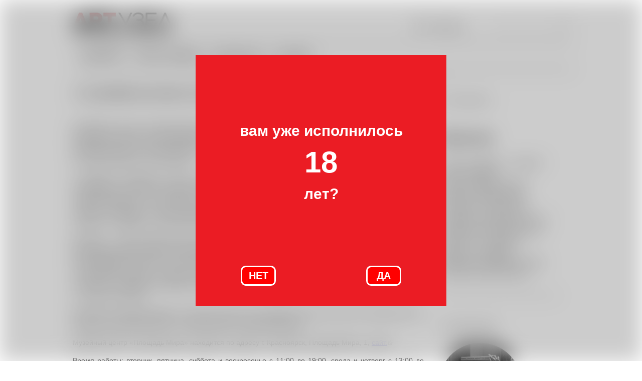

--- FILE ---
content_type: text/html; charset=utf-8
request_url: https://artuzel.com/content/s-22-dekabrya-vystavka-v-polumgle-serdca-v-krasnoyarske
body_size: 8660
content:
<!DOCTYPE html PUBLIC "-//W3C//DTD XHTML+RDFa 1.0//EN"
  "http://www.w3.org/MarkUp/DTD/xhtml-rdfa-1.dtd">
<html xmlns="http://www.w3.org/1999/xhtml" xml:lang="ru" version="XHTML+RDFa 1.0" dir="ltr"
  xmlns:content="http://purl.org/rss/1.0/modules/content/"
  xmlns:dc="http://purl.org/dc/terms/"
  xmlns:foaf="http://xmlns.com/foaf/0.1/"
  xmlns:og="http://ogp.me/ns#"
  xmlns:rdfs="http://www.w3.org/2000/01/rdf-schema#"
  xmlns:sioc="http://rdfs.org/sioc/ns#"
  xmlns:sioct="http://rdfs.org/sioc/types#"
  xmlns:skos="http://www.w3.org/2004/02/skos/core#"
  xmlns:xsd="http://www.w3.org/2001/XMLSchema#">

<head profile="http://www.w3.org/1999/xhtml/vocab">
  <meta http-equiv="Content-Type" content="text/html; charset=utf-8" />
<meta name="Generator" content="Drupal 7 (http://drupal.org)" />
<link rel="canonical" href="/content/s-22-dekabrya-vystavka-v-polumgle-serdca-v-krasnoyarske" />
<link rel="shortlink" href="/node/6461" />
<link rel="shortcut icon" href="https://artuzel.com/sites/default/files/avatar_artuzel_fb_montazhnaya_oblast_1_0.png" type="image/png" />
  <title>С 22 декабря выставка «В полумгле сердца» в Красноярске | ART Узел</title>
  <style type="text/css" media="all">
@import url("https://artuzel.com/modules/system/system.base.css?se5djt");
@import url("https://artuzel.com/modules/system/system.menus.css?se5djt");
@import url("https://artuzel.com/modules/system/system.messages.css?se5djt");
@import url("https://artuzel.com/modules/system/system.theme.css?se5djt");
</style>
<style type="text/css" media="all">
@import url("https://artuzel.com/sites/all/modules/calendar/css/calendar_multiday.css?se5djt");
@import url("https://artuzel.com/modules/comment/comment.css?se5djt");
@import url("https://artuzel.com/sites/all/modules/date/date_api/date.css?se5djt");
@import url("https://artuzel.com/sites/all/modules/date/date_popup/themes/datepicker.1.7.css?se5djt");
@import url("https://artuzel.com/sites/all/modules/date/date_repeat_field/date_repeat_field.css?se5djt");
@import url("https://artuzel.com/modules/field/theme/field.css?se5djt");
@import url("https://artuzel.com/modules/node/node.css?se5djt");
@import url("https://artuzel.com/modules/search/search.css?se5djt");
@import url("https://artuzel.com/modules/user/user.css?se5djt");
@import url("https://artuzel.com/sites/all/modules/extlink/extlink.css?se5djt");
@import url("https://artuzel.com/sites/all/modules/views/css/views.css?se5djt");
</style>
<style type="text/css" media="all">
@import url("https://artuzel.com/sites/all/modules/ctools/css/ctools.css?se5djt");
@import url("https://artuzel.com/sites/all/modules/nice_menus/css/nice_menus.css?se5djt");
@import url("https://artuzel.com/sites/all/modules/nice_menus/css/nice_menus_default.css?se5djt");
@import url("https://artuzel.com/sites/all/modules/yandex_metrics/css/yandex_metrics.css?se5djt");
@import url("https://artuzel.com/sites/all/themes/art/css/my_banner18.css?se5djt");
@import url("https://artuzel.com/sites/all/modules/field_slideshow/field_slideshow.css?se5djt");
</style>
<style type="text/css" media="all">
@import url("https://artuzel.com/sites/all/themes/art/css/layout.css?se5djt");
@import url("https://artuzel.com/sites/all/themes/art/css/style.css?se5djt");
</style>
<style type="text/css" media="print">
@import url("https://artuzel.com/sites/all/themes/art/css/print.css?se5djt");
</style>
  <script type="text/javascript" src="https://artuzel.com/sites/all/modules/jquery_update/replace/jquery/1.8/jquery.min.js?v=1.8.3"></script>
<script type="text/javascript" src="https://artuzel.com/misc/jquery.once.js?v=1.2"></script>
<script type="text/javascript" src="https://artuzel.com/misc/drupal.js?se5djt"></script>
<script type="text/javascript" src="https://artuzel.com/sites/all/modules/nice_menus/js/jquery.bgiframe.min.js?v=2.1"></script>
<script type="text/javascript" src="https://artuzel.com/sites/all/modules/nice_menus/js/jquery.hoverIntent.minified.js?v=0.5"></script>
<script type="text/javascript" src="https://artuzel.com/sites/all/modules/nice_menus/js/superfish.js?v=1.4.8"></script>
<script type="text/javascript" src="https://artuzel.com/sites/all/modules/nice_menus/js/nice_menus.js?v=1.0"></script>
<script type="text/javascript" src="https://artuzel.com/sites/all/modules/extlink/extlink.js?se5djt"></script>
<script type="text/javascript" src="https://artuzel.com/sites/all/themes/art/js/art.js?se5djt"></script>
<script type="text/javascript" src="https://artuzel.com/sites/default/files/languages/ru_5YOEgH_67vDXdQMD_aWZd2TBW4reErTC75jXwnlZjIw.js?se5djt"></script>
<script type="text/javascript" src="https://artuzel.com/sites/all/modules/google_analytics/googleanalytics.js?se5djt"></script>
<script type="text/javascript">
<!--//--><![CDATA[//><!--
(function(i,s,o,g,r,a,m){i["GoogleAnalyticsObject"]=r;i[r]=i[r]||function(){(i[r].q=i[r].q||[]).push(arguments)},i[r].l=1*new Date();a=s.createElement(o),m=s.getElementsByTagName(o)[0];a.async=1;a.src=g;m.parentNode.insertBefore(a,m)})(window,document,"script","https://www.google-analytics.com/analytics.js","ga");ga("create", "UA-42494769-1", {"cookieDomain":"auto"});ga("send", "pageview");setTimeout(function(){ga('send', 'event', 'New Visitor', location.pathname);}, 15000);
//--><!]]>
</script>
<script type="text/javascript" src="https://artuzel.com/sites/all/themes/art/js/my_banner18.js?se5djt"></script>
<script type="text/javascript" src="https://artuzel.com/sites/all/libraries/jquery.cycle/jquery.cycle.all.js?se5djt"></script>
<script type="text/javascript" src="https://artuzel.com/sites/all/modules/field_slideshow/field_slideshow.js?se5djt"></script>
<script type="text/javascript">
<!--//--><![CDATA[//><!--
jQuery.extend(Drupal.settings, {"basePath":"\/","pathPrefix":"","ajaxPageState":{"theme":"art","theme_token":"Vr31EeLQHuig1KsrtzyeByEFUPwAj2QQcxiyUmSjn6Q","js":{"sites\/all\/modules\/jquery_update\/replace\/jquery\/1.8\/jquery.min.js":1,"misc\/jquery.once.js":1,"misc\/drupal.js":1,"sites\/all\/modules\/nice_menus\/js\/jquery.bgiframe.min.js":1,"sites\/all\/modules\/nice_menus\/js\/jquery.hoverIntent.minified.js":1,"sites\/all\/modules\/nice_menus\/js\/superfish.js":1,"sites\/all\/modules\/nice_menus\/js\/nice_menus.js":1,"sites\/all\/modules\/extlink\/extlink.js":1,"sites\/all\/themes\/art\/js\/art.js":1,"public:\/\/languages\/ru_5YOEgH_67vDXdQMD_aWZd2TBW4reErTC75jXwnlZjIw.js":1,"sites\/all\/modules\/google_analytics\/googleanalytics.js":1,"0":1,"sites\/all\/themes\/art\/js\/my_banner18.js":1,"sites\/all\/libraries\/jquery.cycle\/jquery.cycle.all.js":1,"sites\/all\/modules\/field_slideshow\/field_slideshow.js":1},"css":{"modules\/system\/system.base.css":1,"modules\/system\/system.menus.css":1,"modules\/system\/system.messages.css":1,"modules\/system\/system.theme.css":1,"sites\/all\/modules\/calendar\/css\/calendar_multiday.css":1,"modules\/comment\/comment.css":1,"sites\/all\/modules\/date\/date_api\/date.css":1,"sites\/all\/modules\/date\/date_popup\/themes\/datepicker.1.7.css":1,"sites\/all\/modules\/date\/date_repeat_field\/date_repeat_field.css":1,"modules\/field\/theme\/field.css":1,"modules\/node\/node.css":1,"modules\/search\/search.css":1,"modules\/user\/user.css":1,"sites\/all\/modules\/extlink\/extlink.css":1,"sites\/all\/modules\/views\/css\/views.css":1,"sites\/all\/modules\/ctools\/css\/ctools.css":1,"sites\/all\/modules\/nice_menus\/css\/nice_menus.css":1,"sites\/all\/modules\/nice_menus\/css\/nice_menus_default.css":1,"sites\/all\/modules\/yandex_metrics\/css\/yandex_metrics.css":1,"sites\/all\/themes\/art\/css\/my_banner18.css":1,"sites\/all\/modules\/field_slideshow\/field_slideshow.css":1,"sites\/all\/themes\/art\/css\/layout.css":1,"sites\/all\/themes\/art\/css\/style.css":1,"sites\/all\/themes\/art\/css\/colors.css":1,"sites\/all\/themes\/art\/css\/print.css":1}},"nice_menus_options":{"delay":"800","speed":"fast"},"extlink":{"extTarget":"_blank","extClass":"ext","extLabel":"(link is external)","extImgClass":0,"extIconPlacement":"append","extSubdomains":1,"extExclude":"","extInclude":"","extCssExclude":"","extCssExplicit":"","extAlert":0,"extAlertText":"This link will take you to an external web site.","mailtoClass":"mailto","mailtoLabel":"(link sends e-mail)"},"googleanalytics":{"trackOutbound":1,"trackMailto":1,"trackDownload":1,"trackDownloadExtensions":"7z|aac|arc|arj|asf|asx|avi|bin|csv|doc(x|m)?|dot(x|m)?|exe|flv|gif|gz|gzip|hqx|jar|jpe?g|js|mp(2|3|4|e?g)|mov(ie)?|msi|msp|pdf|phps|png|ppt(x|m)?|pot(x|m)?|pps(x|m)?|ppam|sld(x|m)?|thmx|qtm?|ra(m|r)?|sea|sit|tar|tgz|torrent|txt|wav|wma|wmv|wpd|xls(x|m|b)?|xlt(x|m)|xlam|xml|z|zip"},"urlIsAjaxTrusted":{"\/content\/s-22-dekabrya-vystavka-v-polumgle-serdca-v-krasnoyarske":true},"field_slideshow":{"field-slideshow-1":{"fx":"fade","speed":"1000","timeout":"0","pause":0,"start_on_hover":0,"carousel_visible":"3","carousel_scroll":"1","carousel_speed":"500","carousel_vertical":0,"carousel_circular":0,"carousel_follow":0,"carousel_skin":"","pager":"image","controls":{"#theme":"field_slideshow_controls","#slideshow_id":1,"#controls_pause":0}}}});
//--><!]]>
</script>
</head>
<body class="html not-front not-logged-in one-sidebar sidebar-second page-node page-node- page-node-6461 node-type-regions" >
  <div id="skip-link">
    <a href="#main-content" class="element-invisible element-focusable">Перейти к основному содержанию</a>
  </div>
    <script>const banner18Plus = new Banner18Plus();</script>
<div id="page-wrapper"><div id="page">

  <div id="header" class="without-secondary-menu"><div class="section clearfix">

    		<div class="logo-block">
		  <a href="/" title="Главная" rel="home" id="logo">
			<img src="https://artuzel.com/sites/default/files/logotip_art_uzel_novyi_-_kopiya.png" alt="Главная" />
		  </a>
		</div>
    	
	 		<div class="header-search">
			  <div class="region region-search">
    <div id="block-search-form" class="block block-search">

    
  <div class="content">
    <form action="/content/s-22-dekabrya-vystavka-v-polumgle-serdca-v-krasnoyarske" method="post" id="search-block-form" accept-charset="UTF-8"><div><div class="container-inline">
      <h2 class="element-invisible">Форма поиска</h2>
    <div class="form-item form-type-textfield form-item-search-block-form">
  <label class="element-invisible" for="edit-search-block-form--2">Поиск </label>
 <input title="Введите ключевые слова для поиска." type="text" id="edit-search-block-form--2" name="search_block_form" value="" size="15" maxlength="128" class="form-text" />
</div>
<div class="form-actions form-wrapper" id="edit-actions"><input type="submit" id="edit-submit" name="op" value="Поиск" class="form-submit" /></div><input type="hidden" name="form_build_id" value="form-NFB32duvUDO5ukIHyfp35FYk8-YkgQBtAuvgVk1SYXU" />
<input type="hidden" name="form_id" value="search_block_form" />
</div>
</div></form>  </div>
</div>
<div id="block-block-1" class="block block-block">

    
  <div class="content">
     <p><span style="font-size: large; color: #ff0000;">18+</span>&nbsp;<a href="/information">О проекте</a>&nbsp;&nbsp;&nbsp;&nbsp;&nbsp;&nbsp;&nbsp;&nbsp;</p>   </div>
</div>
  </div>
		</div>
       
      <div class="region region-header">
    <div id="block-nice-menus-1" class="block block-nice-menus">

    <h2 class="element-invisible"><span class="nice-menu-hide-title">Главное меню</span></h2>
  
  <div class="content">
    <ul class="nice-menu nice-menu-down nice-menu-main-menu" id="nice-menu-1"><li class="menu-450 menuparent  menu-path-nolink first odd "><span title="" class="nolink">СОБЫТИЯ</span><ul><li class="menu-457 menu-path-competitions first odd "><a href="/competitions" title="">Конкурсы и гранты</a></li>
<li class="menu-460 menu-path-news  even "><a href="/news" title="">Новости</a></li>
<li class="menu-453 menu-path-exhibitions  odd "><a href="/exhibitions" title="">Выставки</a></li>
<li class="menu-458 menu-path-lectures  even "><a href="/lectures" title="">Лекции</a></li>
<li class="menu-452 menu-path-sartuzelcom-regions  odd last"><a href="https://artuzel.com/regions" title="">Не столицы</a></li>
</ul></li>
<li class="menu-545 menuparent  menu-path-nolink  even "><span title="" class="nolink">ТОЧКА ЗРЕНИЯ</span><ul><li class="menu-455 menu-path-interview first odd "><a href="/interview" title="">Интервью и дискуссии</a></li>
<li class="menu-463 menu-path-articles  even last"><a href="/articles" title="">Статьи</a></li>
</ul></li>
<li class="menu-465 menuparent  menu-path-nolink  odd "><span title="" class="nolink">БЭКГРАУНД</span><ul><li class="menu-456 menu-path-history first odd "><a href="/history" title="">История</a></li>
<li class="menu-464 menuparent  menu-path-artists  even "><a href="/artists" title="">Художники</a><ul><li class="menu-1240 menu-path-node-7326 first odd last"><a href="/content/taguti-katya-anna">Тагути Катя-Анна</a></li>
</ul></li>
<li class="menu-462 menu-path-dictionary  odd "><a href="/dictionary" title="">Словарь</a></li>
<li class="menu-459 menu-path-literature  even last"><a href="/literature" title="">Литература</a></li>
</ul></li>
<li class="menu-466 menu-path-addresses  even last"><a href="/addresses" title="Галереи современного искусства">ГАЛЕРЕИ</a></li>
</ul>
  </div>
</div>
  </div>
	

  </div></div> <!-- /.section, /#header -->

  
  
  <div id="main-wrapper" class="clearfix"><div id="main" class="clearfix">

          <div id="breadcrumb"><h2 class="element-invisible">Вы здесь</h2><div class="breadcrumb"><a href="/">Главная</a></div></div>
    
    
    <div id="content" class="column"><div class="section">
            <a id="main-content"></a>
                    <h1 class="title" id="page-title">
          С 22 декабря выставка «В полумгле сердца» в Красноярске        </h1>
                                      <div class="region region-content">
    <div id="block-system-main" class="block block-system">

    
  <div class="content">
    
<div id="node-6461" class="node node-regions node-full clearfix" about="/content/s-22-dekabrya-vystavka-v-polumgle-serdca-v-krasnoyarske" typeof="sioc:Item foaf:Document">

      <span property="dc:title" content="С 22 декабря выставка «В полумгле сердца» в Красноярске" class="rdf-meta element-hidden"></span><span property="sioc:num_replies" content="0" datatype="xsd:integer" class="rdf-meta element-hidden"></span>  
      <div class="meta submitted">
            <span property="dc:date dc:created" content="2022-12-13T18:58:34+03:00" datatype="xsd:dateTime" rel="sioc:has_creator">18:58, 13 декабря 2022</span>    </div>
    
  
  <div class="content clearfix">
    <div class="field field-name-body field-type-text-with-summary field-label-hidden"><div class="field-items"><div class="field-item even" property="content:encoded"> <p style="text-align: justify;">В Музейном центре «Площадь Мира» 22 декабря в 19:00 откроется выставка «В полумгле сердца». Кураторский проект Сергея Ковалевского покажет таинственную сердечную связь между работами из коллекции музея таких художников как Константин Батынков, Василий Слонов, Виктор Сачивко, Вадим Люк, Фрукты-Врукты и многих других.</p><p style="text-align: justify;">К собранию «внутреннего опыта» многослойных пространств постоянных выставок, среди которых интерактивная панорама «Воскресение на площади», галерея «Пенаты», «коридор глубокого тыла», «Музей революции», инсталляция «Люби меня», а также мерцающая «свобода», музей выносит в полусвет выставочных залов собранную за 35 лет коллекцию. В поддержку разлитой в застенках, подпольях и чердаках «позитивной темноты».</p><p style="text-align: justify;">Выставка – о тайне первичной общности мира. Около 300 представленных рисунков, картин, объектов и фотографий связаны тайной. Они распределены по четырем «сторонам света», в каждой из сторон свой мотив сердечной полумглы. Посетителя спускают в «штольню», отправляют в «сумеречную зону», чтобы в пространстве темных и светлых, веселых и грустных, умных и легкомысленных вещей рассмотреть сочетания и ансамбли произведений, временами острые, непривычные, почти всегда парадоксальные – но спаянные любовью.</p><p style="text-align: justify;">Выставка «В полумгле сердца» (0+) будет работать до 26 февраля 2023 года, вход по абонементам или билетам в музей (250Р, 150Р - льготный), можно по Пушкинской карте.</p><p style="text-align: justify;">Музейный центр «Площадь Мира» находится по адресу г. Красноярск, Площадь Мира, 1, <a href="https://mira1.ru/">сайт.</a></p><p style="text-align: justify;">Время работы: вторник, пятница, суббота и воскресенье с 11:00 до 19:00, среда и четверг с 13:00 до 21:00, понедельник – выходной.&nbsp;</p> </div></div></div><div class="field field-name-field-photo-bien field-type-image field-label-hidden"><div class="field-items"><div class="field-item even"><div id="field-slideshow-1-wrapper" class="field-slideshow-wrapper">

  
  
  
  <div class="field-slideshow field-slideshow-1 effect-fade timeout-0 with-pager with-controls" style="width:700px; height:700px">
          <div class="field-slideshow-slide field-slideshow-slide-1 even first">
        <img class="field-slideshow-image field-slideshow-image-1" typeof="foaf:Image" src="https://artuzel.com/sites/default/files/styles/art_slider/public/andrey_isaenkov._krglg-0753.jpg?itok=F94RGB0M" width="700" height="700" alt="" />              </div>
      </div>

  
  
</div>
</div></div></div>  </div>
  
    
  <script type="text/javascript" src="//yastatic.net/share/share.js" charset="utf-8"></script><div class="yashare-auto-init" data-yashareL10n="ru" data-yashareType="small" data-yashareQuickServices="vkontakte,facebook,twitter,gplus" data-yashareTheme="counter"></div>

</div>
  </div>
</div>
  </div>
      
    </div></div> <!-- /.section, /#content -->

          <div id="sidebar-second" class="column sidebar"><div class="section">
          <div class="region region-sidebar-second">
    <div id="block-block-3" class="block block-block">

    
  <div class="content">
     <p>-----</p>   </div>
</div>
<div id="block-views-dictionary-block-1" class="block block-views">

    
  <div class="content">
    <div class="view view-dictionary view-id-dictionary view-display-id-block_1 view-dom-id-74c99ee1d647fed70ddcd9b55c134dd3">
            <div class="view-header">
      <a href="/dictionary">ИЗ СЛОВАРЯ |</a>    </div>
  
  
  
      <div class="view-content">
        <div class="views-row views-row-1 views-row-odd views-row-first views-row-last">
    <a href='/content/%D0%B2%D0%B5%D1%80%D0%BD%D0%B8%D1%81%D0%B0%D0%B6' class='view-exhibitions-block'>        
            
          
            
  <div class="view-exhibitions-title">Вернисаж</div>        
            
  <div class="view-exhibitions-body"> <p>от  /фр./ vernissage — покрытие лаком, лакировка<br />
Открытие художественной выставки в торжественной обстановке, в присутствии специально приглашенных лиц — художников, деятелей культуры, искусства и пр. Название родилось из традиции французских художников перед открытием своей выставки...</div></a>
  </div>
    </div>
  
  
  
  
  
  
</div>  </div>
</div>
<div id="block-block-4" class="block block-block">

    
  <div class="content">
     <p>-</p>   </div>
</div>
<div id="block-views-artists-block-1" class="block block-views">

    
  <div class="content">
    <div class="view view-artists view-id-artists view-display-id-block_1 view-dom-id-072a0f30cd5286dfda1a2fa7b8760eff">
            <div class="view-header">
      <a href="/artists">О ХУДОЖНИКЕ |</a>    </div>
  
  
  
      <div class="view-content">
        <div class="views-row views-row-1 views-row-odd views-row-first views-row-last">
    <a href='/content/%D0%B0%D0%BB%D1%8C%D0%B1%D0%B5%D1%80%D1%82-%D1%8E%D1%80%D0%B8%D0%B9' class='view-exhibitions-block'>        
            
          
            
  <div><img typeof="foaf:Image" src="https://artuzel.com/sites/default/files/styles/artists_frontpage/public/%D0%BC%D0%BE%D0%B9%20%D1%80%D0%BE%D1%81%D1%82%20%D0%BA%D0%BE%D0%BD%D1%83%D0%B5%D0%BF%D1%82%D1%83....jpg?itok=nR-xoIZs" width="165" height="165" alt="" title="Мой рост" /></div>        
            
  <div class="view-exhibitions-title">Альберт Юрий</div>        
            
  <div class="view-exhibitions-body">Родился в Москве в 1959 году. В 1974—1977 годах учился у Екатерины Арнольд. Учился в Московском государственном педагогическом институте на художественно-графическом факультете в 1977-1980. С 1983 года — член Горкома графиков (Малая Грузинская, 28). Член-основатель Клуба Авангардистов (КЛАВА) в...</div></a>
  </div>
    </div>
  
  
  
  
  
  
</div>  </div>
</div>
  </div>
      </div></div> <!-- /.section, /#sidebar-second -->
    
  </div></div> <!-- /#main, /#main-wrapper -->

  <div id="footer-wrapper"><div class="section">

          <div id="footer" class="clearfix">
          <div class="region region-footer">
    <div id="block-block-9" class="block block-block">

    
  <div class="content">
     <p>&nbsp;</p><p>&nbsp;</p>   </div>
</div>
<div id="block-block-2" class="block block-block">

    
  <div class="content">
     <!-- Facebook Badge START --><p style="text-align: left;">&nbsp; &nbsp; <a href="https://vk.com/club60793774"><img alt="" class="media-image" height="65" width="69" typeof="foaf:Image" src="https://artuzel.com/sites/default/files/styles/large/public/vk_icon_135042_2.png?itok=chS7Fv3q" /></a>.&nbsp; &nbsp; &nbsp;<a href="https://t.me/artuzel"><img alt="" class="media-image" height="69" width="69" typeof="foaf:Image" src="https://artuzel.com/sites/default/files/styles/large/public/1497554808-social-media06_84876_2.png?itok=v3-Q1JMj" /></a></p><div style="color: #2c2d2e; font-family: Arial; font-size: 15px;"><div>Сетевое издание «Artuzel» зарегистрировано Роскомнадзором 03.08.2021. Реестровая запись ЭЛ № ФС 77-81545.</div><div>Издатель: Елена Куприна-Ляхович</div><div>Главный редактор: Надежда Лисовская&nbsp;</div><div>Контакты редакции: info@artuzel.com, тел.: +7-985-768-65-91</div><div>Знак информационной продукции: 18 +</div></div><div style="color: #2c2d2e; font-family: Arial; font-size: 15px;">© 2013-2024. ART Узел.&nbsp;&nbsp;</div><p style="text-align: left;"><span style="font-size: x-small;">На сайте artuzel.com могут содержаться упоминания и ссылки на Facebook и Instagram — ресурсы, принадлежащие компании Meta, деятельность которой запрещена в РФ. Кроме того, на сайте могут содержаться упоминания ЛГБТ, признанного Верховным судом «международным экстремистским движением» и запрещенного в России. Вся информация и ссылки на Facebook, Instagram, а также упоминания ЛГБТ размещены до вступления в силу решений суда.</span> </p>   </div>
</div>
<div id="block-block-8" class="block block-block">

    
  <div class="content">
     <!-- Facebook Pixel Code --><noscript><img height="1" width="1" style="display:none"
  src="https://www.facebook.com/tr?id=2487072584741022&ev=PageView&noscript=1"
/></noscript><!-- End Facebook Pixel Code -->   </div>
</div>
  </div>
      </div> 
<!-- /#footer -->
    
  </div></div> <!-- /.section, /#footer-wrapper -->

</div></div> <!-- /#page, /#page-wrapper -->
    <div class="region region-page-bottom">
    <div class="ym-counter"><!-- Yandex.Metrika counter -->
<script type="text/javascript">var yaParams = {/*Здесь параметры визита*/};</script><script type="text/javascript">(function (d, w, c) { (w[c] = w[c] || []).push(function() { try { w.yaCounter22611577 = new Ya.Metrika({id:22611577, webvisor:true, clickmap:true, trackLinks:true, accurateTrackBounce:true, trackHash:true, ut:"noindex",params:window.yaParams||{ }}); } catch(e) { } }); var n = d.getElementsByTagName("script")[0], s = d.createElement("script"), f = function () { n.parentNode.insertBefore(s, n); }; s.type = "text/javascript"; s.async = true; s.src = (d.location.protocol == "https:" ? "https:" : "http:") + "//mc.yandex.ru/metrika/watch.js"; if (w.opera == "[object Opera]") { d.addEventListener("DOMContentLoaded", f, false); } else { f(); } })(document, window, "yandex_metrika_callbacks");</script>
<!-- /Yandex.Metrika counter --></div>  </div>
</body>
</html>
